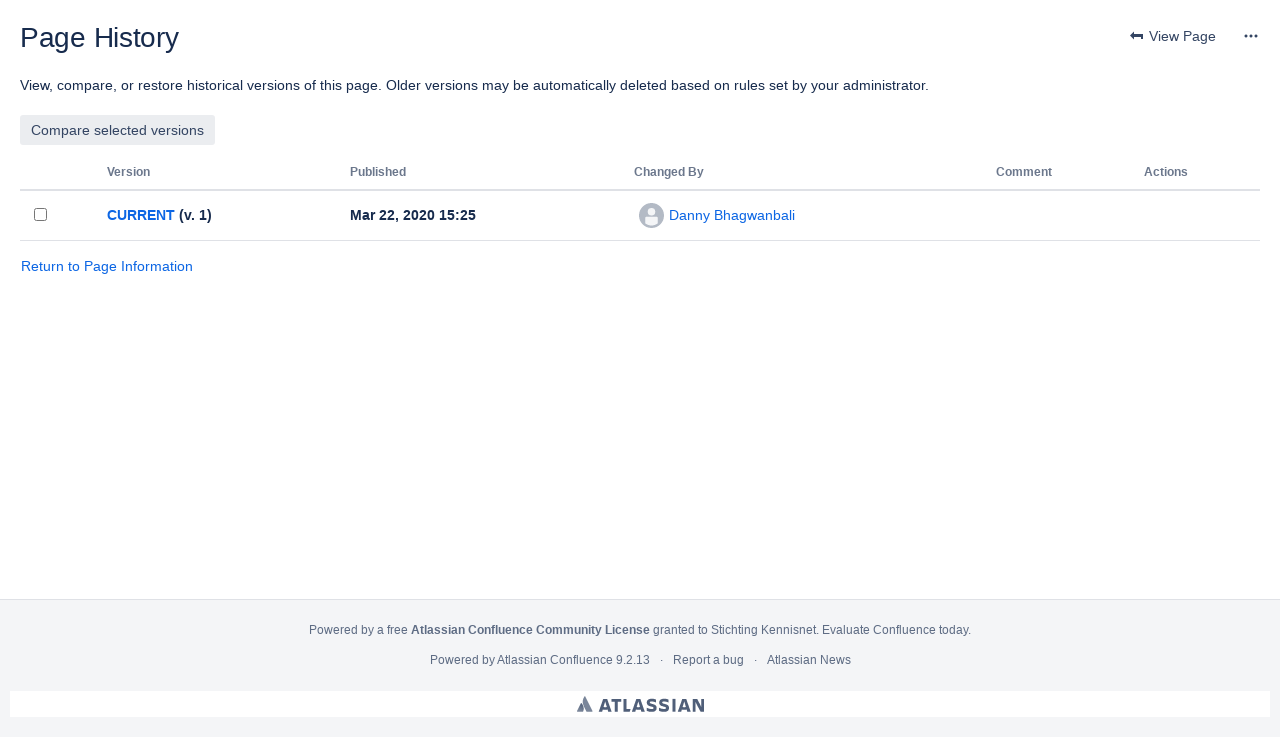

--- FILE ---
content_type: text/html;charset=UTF-8
request_url: https://support.kennisnet.org/plugins/pagetree/naturalchildren.action?decorator=none&excerpt=false&sort=position&reverse=false&disableLinks=false&expandCurrent=true&placement=sidebar&hasRoot=true&pageId=16875625&treeId=0&startDepth=0&mobile=false&ancestors=17531497&ancestors=16875625&treePageId=17531596&_=1769898018859
body_size: 2483
content:





<ul role="list" aria-busy="true" class="plugin_pagetree_children_list" id="child_ul16875625-0">

            

            <li>
    <div class="plugin_pagetree_childtoggle_container">
                                            <a id="plusminus17531248-0" class="plugin_pagetree_childtoggle aui-icon aui-icon-small aui-iconfont-chevron-right" role="button" tabindex="0"
               href="#" data-type="toggle" data-page-id="17531248" data-tree-id="0" aria-expanded=false aria-label="Expand item Federatie FAQ">
            </a>
            </div>
    <div class="plugin_pagetree_children_content">
          
        
                    <span class="plugin_pagetree_children_span" id="childrenspan17531248-0">                        <a href="/spaces/FAQ/pages/17531248/Federatie+FAQ">Federatie FAQ</a>
        </span>
            </div>

        <div id="children17531248-0" class="plugin_pagetree_children_container">
                                                
            </div>
    </li>
            <li>
    <div class="plugin_pagetree_childtoggle_container">
                                            <a id="plusminus17531497-0" class="plugin_pagetree_childtoggle aui-icon aui-icon-small aui-iconfont-chevron-down" role="button" tabindex="0"
               href="#" data-type="toggle" data-page-id="17531497" data-tree-id="0" data-expanded=true data-children-loaded=true aria-expanded=true aria-label="Expand item Wikiwijs FAQ">
            </a>
            </div>
    <div class="plugin_pagetree_children_content">
          
        
                    <span class="plugin_pagetree_children_span" id="childrenspan17531497-0">                        <a href="/spaces/FAQ/pages/17531497/Wikiwijs+FAQ">Wikiwijs FAQ</a>
        </span>
            </div>

        <div id="children17531497-0" class="plugin_pagetree_children_container">
                                                                            <ul role="list" aria-busy="true" class="plugin_pagetree_children_list " id="child_ul17531497-0">
                                        
                                                                    <li>
    <div class="plugin_pagetree_childtoggle_container">
                    <span class="no-children icon"></span>
            </div>
    <div class="plugin_pagetree_children_content">
          
        
                    <span class="plugin_pagetree_children_span" id="childrenspan17531715-0">                        <a href="/spaces/FAQ/pages/17531715/Arrangementen+printen+vanuit+Wikiwijs+Maken">Arrangementen printen vanuit Wikiwijs Maken</a>
        </span>
            </div>

        <div id="children17531715-0" class="plugin_pagetree_children_container">
            </div>
    </li>
                                            <li>
    <div class="plugin_pagetree_childtoggle_container">
                                            <a id="plusminus17531633-0" class="plugin_pagetree_childtoggle aui-icon aui-icon-small aui-iconfont-chevron-right" role="button" tabindex="0"
               href="#" data-type="toggle" data-page-id="17531633" data-tree-id="0" aria-expanded=false aria-label="Expand item Hoe deel ik digitaal leer- en lesmateriaal?">
            </a>
            </div>
    <div class="plugin_pagetree_children_content">
          
        
                    <span class="plugin_pagetree_children_span" id="childrenspan17531633-0">                        <a href="/spaces/FAQ/pages/17531633/Hoe+deel+ik+digitaal+leer-+en+lesmateriaal">Hoe deel ik digitaal leer- en lesmateriaal?</a>
        </span>
            </div>

        <div id="children17531633-0" class="plugin_pagetree_children_container">
                                                
            </div>
    </li>
                                            <li>
    <div class="plugin_pagetree_childtoggle_container">
                    <span class="no-children icon"></span>
            </div>
    <div class="plugin_pagetree_children_content">
          
        
                    <span class="plugin_pagetree_children_span" id="childrenspan17531624-0">                        <a href="/spaces/FAQ/pages/17531624/Hoe+gebruik+ik+digitaal+materiaal+naast+bestaande+methoden">Hoe gebruik ik digitaal materiaal naast bestaande methoden?</a>
        </span>
            </div>

        <div id="children17531624-0" class="plugin_pagetree_children_container">
            </div>
    </li>
                                            <li>
    <div class="plugin_pagetree_childtoggle_container">
                                            <a id="plusminus17531616-0" class="plugin_pagetree_childtoggle aui-icon aui-icon-small aui-iconfont-chevron-right" role="button" tabindex="0"
               href="#" data-type="toggle" data-page-id="17531616" data-tree-id="0" aria-expanded=false aria-label="Expand item Hoe is een Wikiwijs keurmerk zichtbaar?">
            </a>
            </div>
    <div class="plugin_pagetree_children_content">
          
        
                    <span class="plugin_pagetree_children_span" id="childrenspan17531616-0">                        <a href="/spaces/FAQ/pages/17531616/Hoe+is+een+Wikiwijs+keurmerk+zichtbaar">Hoe is een Wikiwijs keurmerk zichtbaar?</a>
        </span>
            </div>

        <div id="children17531616-0" class="plugin_pagetree_children_container">
                                                
            </div>
    </li>
                                            <li>
    <div class="plugin_pagetree_childtoggle_container">
                    <span class="no-children icon"></span>
            </div>
    <div class="plugin_pagetree_children_content">
          
        
                    <span class="plugin_pagetree_children_span" id="childrenspan17531627-0">                        <a href="/spaces/FAQ/pages/17531627/Hoe+kan+ik+de+kwaliteit+van+digitaal+leer-+en+lesmateriaal+toetsen">Hoe kan ik de kwaliteit van digitaal leer- en lesmateriaal toetsen?</a>
        </span>
            </div>

        <div id="children17531627-0" class="plugin_pagetree_children_container">
            </div>
    </li>
                                            <li>
    <div class="plugin_pagetree_childtoggle_container">
                    <span class="no-children icon"></span>
            </div>
    <div class="plugin_pagetree_children_content">
          
        
                    <span class="plugin_pagetree_children_span" id="childrenspan17531596-0">                        <a href="/spaces/FAQ/pages/17531596/Hoe+kan+ik+een+Wikiwijs+arrangement+downloaden">Hoe kan ik een Wikiwijs arrangement downloaden?</a>
        </span>
            </div>

        <div id="children17531596-0" class="plugin_pagetree_children_container">
            </div>
    </li>
                                            <li>
    <div class="plugin_pagetree_childtoggle_container">
                                            <a id="plusminus17531673-0" class="plugin_pagetree_childtoggle aui-icon aui-icon-small aui-iconfont-chevron-right" role="button" tabindex="0"
               href="#" data-type="toggle" data-page-id="17531673" data-tree-id="0" aria-expanded=false aria-label="Expand item Hoe kan ik een Wikiwijs arrangement publiceren?">
            </a>
            </div>
    <div class="plugin_pagetree_children_content">
          
        
                    <span class="plugin_pagetree_children_span" id="childrenspan17531673-0">                        <a href="/spaces/FAQ/pages/17531673/Hoe+kan+ik+een+Wikiwijs+arrangement+publiceren">Hoe kan ik een Wikiwijs arrangement publiceren?</a>
        </span>
            </div>

        <div id="children17531673-0" class="plugin_pagetree_children_container">
                                                
            </div>
    </li>
                                            <li>
    <div class="plugin_pagetree_childtoggle_container">
                    <span class="no-children icon"></span>
            </div>
    <div class="plugin_pagetree_children_content">
          
        
                    <span class="plugin_pagetree_children_span" id="childrenspan17531602-0">                        <a href="/spaces/FAQ/pages/17531602/Hoe+kan+ik+een+Wikiwijs+team+verwijderen">Hoe kan ik een Wikiwijs team verwijderen?</a>
        </span>
            </div>

        <div id="children17531602-0" class="plugin_pagetree_children_container">
            </div>
    </li>
                                            <li>
    <div class="plugin_pagetree_childtoggle_container">
                    <span class="no-children icon"></span>
            </div>
    <div class="plugin_pagetree_children_content">
          
        
                    <span class="plugin_pagetree_children_span" id="childrenspan17531606-0">                        <a href="/spaces/FAQ/pages/17531606/Hoe+kan+ik+me+aanmelden+voor+de+Wikiwijs+nieuwsbrief">Hoe kan ik me aanmelden voor de Wikiwijs nieuwsbrief?</a>
        </span>
            </div>

        <div id="children17531606-0" class="plugin_pagetree_children_container">
            </div>
    </li>
                                            <li>
    <div class="plugin_pagetree_childtoggle_container">
                                            <a id="plusminus17531608-0" class="plugin_pagetree_childtoggle aui-icon aui-icon-small aui-iconfont-chevron-right" role="button" tabindex="0"
               href="#" data-type="toggle" data-page-id="17531608" data-tree-id="0" aria-expanded=false aria-label="Expand item Hoe ken ik een Wikiwijs keurmerk toe?">
            </a>
            </div>
    <div class="plugin_pagetree_children_content">
          
        
                    <span class="plugin_pagetree_children_span" id="childrenspan17531608-0">                        <a href="/spaces/FAQ/pages/17531608/Hoe+ken+ik+een+Wikiwijs+keurmerk+toe">Hoe ken ik een Wikiwijs keurmerk toe?</a>
        </span>
            </div>

        <div id="children17531608-0" class="plugin_pagetree_children_container">
                                                
            </div>
    </li>
                                            <li>
    <div class="plugin_pagetree_childtoggle_container">
                                            <a id="plusminus17531695-0" class="plugin_pagetree_childtoggle aui-icon aui-icon-small aui-iconfont-chevron-right" role="button" tabindex="0"
               href="#" data-type="toggle" data-page-id="17531695" data-tree-id="0" aria-expanded=false aria-label="Expand item Hoe maak ik een Wikiwijs profiel aan?">
            </a>
            </div>
    <div class="plugin_pagetree_children_content">
          
        
                    <span class="plugin_pagetree_children_span" id="childrenspan17531695-0">                        <a href="/spaces/FAQ/pages/17531695/Hoe+maak+ik+een+Wikiwijs+profiel+aan">Hoe maak ik een Wikiwijs profiel aan?</a>
        </span>
            </div>

        <div id="children17531695-0" class="plugin_pagetree_children_container">
                                                
            </div>
    </li>
                                            <li>
    <div class="plugin_pagetree_childtoggle_container">
                    <span class="no-children icon"></span>
            </div>
    <div class="plugin_pagetree_children_content">
          
        
                    <span class="plugin_pagetree_children_span" id="childrenspan17531603-0">                        <a href="/spaces/FAQ/pages/17531603/Hoe+werk+ik+met+meerdere+mensen+samen+aan+lessen+in+Wikiwijs">Hoe werk ik met meerdere mensen samen aan lessen in Wikiwijs?</a>
        </span>
            </div>

        <div id="children17531603-0" class="plugin_pagetree_children_container">
            </div>
    </li>
                                            <li>
    <div class="plugin_pagetree_childtoggle_container">
                    <span class="no-children icon"></span>
            </div>
    <div class="plugin_pagetree_children_content">
          
        
                    <span class="plugin_pagetree_children_span" id="childrenspan17531671-0">                        <a href="/spaces/FAQ/pages/17531671/Ik+ben+niet+meer+werkzaam+in+het+onderwijs.+Hoe+kan+ik+toch+gebruik+maken+van+een+eigen+Wikiwijs+profiel">Ik ben niet (meer) werkzaam in het onderwijs. Hoe kan ik toch gebruik maken van een eigen Wikiwijs profiel?</a>
        </span>
            </div>

        <div id="children17531671-0" class="plugin_pagetree_children_container">
            </div>
    </li>
                                            <li>
    <div class="plugin_pagetree_childtoggle_container">
                                            <a id="plusminus17531641-0" class="plugin_pagetree_childtoggle aui-icon aui-icon-small aui-iconfont-chevron-right" role="button" tabindex="0"
               href="#" data-type="toggle" data-page-id="17531641" data-tree-id="0" aria-expanded=false aria-label="Expand item Ik heb materiaal gemaakt dat een toelichting en verduidelijking is op de methode die wij gebruiken binnen mijn school. Ook heb ik een extra opgave bij het werkboek van deze methode gemaakt. Mag ik dat zo maar plaatsen?">
            </a>
            </div>
    <div class="plugin_pagetree_children_content">
          
        
                    <span class="plugin_pagetree_children_span" id="childrenspan17531641-0">                        <a href="/spaces/FAQ/pages/17531641/Ik+heb+materiaal+gemaakt+dat+een+toelichting+en+verduidelijking+is+op+de+methode+die+wij+gebruiken+binnen+mijn+school.+Ook+heb+ik+een+extra+opgave+bij+het+werkboek+van+deze+methode+gemaakt.+Mag+ik+dat+zo+maar+plaatsen">Ik heb materiaal gemaakt dat een toelichting en verduidelijking is op de methode die wij gebruiken binnen mijn school. Ook heb ik een extra opgave bij het werkboek van deze methode gemaakt. Mag ik dat zo maar plaatsen?</a>
        </span>
            </div>

        <div id="children17531641-0" class="plugin_pagetree_children_container">
                                                
            </div>
    </li>
                                            <li>
    <div class="plugin_pagetree_childtoggle_container">
                                            <a id="plusminus17531665-0" class="plugin_pagetree_childtoggle aui-icon aui-icon-small aui-iconfont-chevron-right" role="button" tabindex="0"
               href="#" data-type="toggle" data-page-id="17531665" data-tree-id="0" aria-expanded=false aria-label="Expand item Is het lesmateriaal op Wikiwijs gratis?">
            </a>
            </div>
    <div class="plugin_pagetree_children_content">
          
        
                    <span class="plugin_pagetree_children_span" id="childrenspan17531665-0">                        <a href="/spaces/FAQ/pages/17531665/Is+het+lesmateriaal+op+Wikiwijs+gratis">Is het lesmateriaal op Wikiwijs gratis?</a>
        </span>
            </div>

        <div id="children17531665-0" class="plugin_pagetree_children_container">
                                                
            </div>
    </li>
                                            <li>
    <div class="plugin_pagetree_childtoggle_container">
                    <span class="no-children icon"></span>
            </div>
    <div class="plugin_pagetree_children_content">
          
        
                    <span class="plugin_pagetree_children_span" id="childrenspan17531685-0">                        <a href="/spaces/FAQ/pages/17531685/Is+mijn+ge%C3%BCploade+materiaal+direct+zichtbaar+in+Wikiwijs">Is mijn geüploade materiaal direct zichtbaar in Wikiwijs?</a>
        </span>
            </div>

        <div id="children17531685-0" class="plugin_pagetree_children_container">
            </div>
    </li>
                                            <li>
    <div class="plugin_pagetree_childtoggle_container">
                    <span class="no-children icon"></span>
            </div>
    <div class="plugin_pagetree_children_content">
          
        
                    <span class="plugin_pagetree_children_span" id="childrenspan17531622-0">                        <a href="/spaces/FAQ/pages/17531622/Kan+mijn+ELO+overweg+met+digitaal+materiaal">Kan mijn ELO overweg met digitaal materiaal?</a>
        </span>
            </div>

        <div id="children17531622-0" class="plugin_pagetree_children_container">
            </div>
    </li>
                                            <li>
    <div class="plugin_pagetree_childtoggle_container">
                                            <a id="plusminus17531651-0" class="plugin_pagetree_childtoggle aui-icon aui-icon-small aui-iconfont-chevron-right" role="button" tabindex="0"
               href="#" data-type="toggle" data-page-id="17531651" data-tree-id="0" aria-expanded=false aria-label="Expand item Mag ik het materiaal gebruiken zonder toestemming van de auteur? Of zonder die op de hoogte te brengen van het gebruik?">
            </a>
            </div>
    <div class="plugin_pagetree_children_content">
          
        
                    <span class="plugin_pagetree_children_span" id="childrenspan17531651-0">                        <a href="/spaces/FAQ/pages/17531651/Mag+ik+het+materiaal+gebruiken+zonder+toestemming+van+de+auteur+Of+zonder+die+op+de+hoogte+te+brengen+van+het+gebruik">Mag ik het materiaal gebruiken zonder toestemming van de auteur? Of zonder die op de hoogte te brengen van het gebruik?</a>
        </span>
            </div>

        <div id="children17531651-0" class="plugin_pagetree_children_container">
                                                
            </div>
    </li>
                                            <li>
    <div class="plugin_pagetree_childtoggle_container">
                    <span class="no-children icon"></span>
            </div>
    <div class="plugin_pagetree_children_content">
          
        
                    <span class="plugin_pagetree_children_span" id="childrenspan17531649-0">                        <a href="/spaces/FAQ/pages/17531649/Mag+ik+materiaal+van+anderen+dat+ik+heb+aangepast+onder+mijn+naam+plaatsen+op+Wikiwijs">Mag ik materiaal van anderen dat ik heb aangepast onder mijn naam plaatsen op Wikiwijs?</a>
        </span>
            </div>

        <div id="children17531649-0" class="plugin_pagetree_children_container">
            </div>
    </li>
                                            <li>
    <div class="plugin_pagetree_childtoggle_container">
                                            <a id="plusminus17531661-0" class="plugin_pagetree_childtoggle aui-icon aui-icon-small aui-iconfont-chevron-right" role="button" tabindex="0"
               href="#" data-type="toggle" data-page-id="17531661" data-tree-id="0" aria-expanded=false aria-label="Expand item Mag ik zelfgemaakt materiaal waarmee ik een methode verduidelijk plaatsen op Wikiwijs?">
            </a>
            </div>
    <div class="plugin_pagetree_children_content">
          
        
                    <span class="plugin_pagetree_children_span" id="childrenspan17531661-0">                        <a href="/spaces/FAQ/pages/17531661/Mag+ik+zelfgemaakt+materiaal+waarmee+ik+een+methode+verduidelijk+plaatsen+op+Wikiwijs">Mag ik zelfgemaakt materiaal waarmee ik een methode verduidelijk plaatsen op Wikiwijs?</a>
        </span>
            </div>

        <div id="children17531661-0" class="plugin_pagetree_children_container">
                                                
            </div>
    </li>
                                            <li>
    <div class="plugin_pagetree_childtoggle_container">
                    <span class="no-children icon"></span>
            </div>
    <div class="plugin_pagetree_children_content">
          
        
                    <span class="plugin_pagetree_children_span" id="childrenspan17531598-0">                        <a href="/spaces/FAQ/pages/17531598/Nieuwe+versie+Wikiwijs+Maken+30-06-2016">Nieuwe versie Wikiwijs Maken 30-06-2016</a>
        </span>
            </div>

        <div id="children17531598-0" class="plugin_pagetree_children_container">
            </div>
    </li>
                                            <li>
    <div class="plugin_pagetree_childtoggle_container">
                    <span class="no-children icon"></span>
            </div>
    <div class="plugin_pagetree_children_content">
          
        
                    <span class="plugin_pagetree_children_span" id="childrenspan17531612-0">                        <a href="/spaces/FAQ/pages/17531612/Waarom+starten+met+een+Wikiwijs+keurmerkgroep">Waarom starten met een Wikiwijs keurmerkgroep?</a>
        </span>
            </div>

        <div id="children17531612-0" class="plugin_pagetree_children_container">
            </div>
    </li>
                                            <li>
    <div class="plugin_pagetree_childtoggle_container">
                    <span class="no-children icon"></span>
            </div>
    <div class="plugin_pagetree_children_content">
          
        
                    <span class="plugin_pagetree_children_span" id="childrenspan17531593-0">                        <a href="/spaces/FAQ/pages/17531593/Waarom+Wikiwijs">Waarom Wikiwijs?</a>
        </span>
            </div>

        <div id="children17531593-0" class="plugin_pagetree_children_container">
            </div>
    </li>
                                            <li>
    <div class="plugin_pagetree_childtoggle_container">
                                            <a id="plusminus17531657-0" class="plugin_pagetree_childtoggle aui-icon aui-icon-small aui-iconfont-chevron-right" role="button" tabindex="0"
               href="#" data-type="toggle" data-page-id="17531657" data-tree-id="0" aria-expanded=false aria-label="Expand item Wat is CC-BY?">
            </a>
            </div>
    <div class="plugin_pagetree_children_content">
          
        
                    <span class="plugin_pagetree_children_span" id="childrenspan17531657-0">                        <a href="/spaces/FAQ/pages/17531657/Wat+is+CC-BY">Wat is CC-BY?</a>
        </span>
            </div>

        <div id="children17531657-0" class="plugin_pagetree_children_container">
                                                
            </div>
    </li>
                                            <li>
    <div class="plugin_pagetree_childtoggle_container">
                    <span class="no-children icon"></span>
            </div>
    <div class="plugin_pagetree_children_content">
          
        
                    <span class="plugin_pagetree_children_span" id="childrenspan17531655-0">                        <a href="/spaces/FAQ/pages/17531655/Wat+is+CC+BY-SA">Wat is CC BY-SA?</a>
        </span>
            </div>

        <div id="children17531655-0" class="plugin_pagetree_children_container">
            </div>
    </li>
                                            <li>
    <div class="plugin_pagetree_childtoggle_container">
                                            <a id="plusminus17531637-0" class="plugin_pagetree_childtoggle aui-icon aui-icon-small aui-iconfont-chevron-right" role="button" tabindex="0"
               href="#" data-type="toggle" data-page-id="17531637" data-tree-id="0" aria-expanded=false aria-label="Expand item Wat is digitaal leer- en lesmateriaal?">
            </a>
            </div>
    <div class="plugin_pagetree_children_content">
          
        
                    <span class="plugin_pagetree_children_span" id="childrenspan17531637-0">                        <a href="/spaces/FAQ/pages/17531637/Wat+is+digitaal+leer-+en+lesmateriaal">Wat is digitaal leer- en lesmateriaal?</a>
        </span>
            </div>

        <div id="children17531637-0" class="plugin_pagetree_children_container">
                                                
            </div>
    </li>
                                            <li>
    <div class="plugin_pagetree_childtoggle_container">
                                            <a id="plusminus17531699-0" class="plugin_pagetree_childtoggle aui-icon aui-icon-small aui-iconfont-chevron-right" role="button" tabindex="0"
               href="#" data-type="toggle" data-page-id="17531699" data-tree-id="0" aria-expanded=false aria-label="Expand item Wat verstaat Wikiwijs onder leermiddelen?">
            </a>
            </div>
    <div class="plugin_pagetree_children_content">
          
        
                    <span class="plugin_pagetree_children_span" id="childrenspan17531699-0">                        <a href="/spaces/FAQ/pages/17531699/Wat+verstaat+Wikiwijs+onder+leermiddelen">Wat verstaat Wikiwijs onder leermiddelen?</a>
        </span>
            </div>

        <div id="children17531699-0" class="plugin_pagetree_children_container">
                                                
            </div>
    </li>
                                            <li>
    <div class="plugin_pagetree_childtoggle_container">
                                            <a id="plusminus17531689-0" class="plugin_pagetree_childtoggle aui-icon aui-icon-small aui-iconfont-chevron-right" role="button" tabindex="0"
               href="#" data-type="toggle" data-page-id="17531689" data-tree-id="0" aria-expanded=false aria-label="Expand item Wat zijn de hoofdactiviteiten van Wikiwijs?">
            </a>
            </div>
    <div class="plugin_pagetree_children_content">
          
        
                    <span class="plugin_pagetree_children_span" id="childrenspan17531689-0">                        <a href="/spaces/FAQ/pages/17531689/Wat+zijn+de+hoofdactiviteiten+van+Wikiwijs">Wat zijn de hoofdactiviteiten van Wikiwijs?</a>
        </span>
            </div>

        <div id="children17531689-0" class="plugin_pagetree_children_container">
                                                
            </div>
    </li>
                                            <li>
    <div class="plugin_pagetree_childtoggle_container">
                    <span class="no-children icon"></span>
            </div>
    <div class="plugin_pagetree_children_content">
          
        
                    <span class="plugin_pagetree_children_span" id="childrenspan17531614-0">                        <a href="/spaces/FAQ/pages/17531614/Wie+kan+een+Wikiwijs+keurmerkgroep+beginnen">Wie kan een Wikiwijs keurmerkgroep beginnen?</a>
        </span>
            </div>

        <div id="children17531614-0" class="plugin_pagetree_children_container">
            </div>
    </li>
                                            <li>
    <div class="plugin_pagetree_childtoggle_container">
                                            <a id="plusminus17531629-0" class="plugin_pagetree_childtoggle aui-icon aui-icon-small aui-iconfont-chevron-right" role="button" tabindex="0"
               href="#" data-type="toggle" data-page-id="17531629" data-tree-id="0" aria-expanded=false aria-label="Expand item Zijn er standaarden voor digitaal leer- en lesmateriaal?">
            </a>
            </div>
    <div class="plugin_pagetree_children_content">
          
        
                    <span class="plugin_pagetree_children_span" id="childrenspan17531629-0">                        <a href="/spaces/FAQ/pages/17531629/Zijn+er+standaarden+voor+digitaal+leer-+en+lesmateriaal">Zijn er standaarden voor digitaal leer- en lesmateriaal?</a>
        </span>
            </div>

        <div id="children17531629-0" class="plugin_pagetree_children_container">
                                                
            </div>
    </li>
                                                                </ul>
                            
            </div>
    </li>
            <li>
    <div class="plugin_pagetree_childtoggle_container">
                    <span class="no-children icon"></span>
            </div>
    <div class="plugin_pagetree_children_content">
          
        
                    <span class="plugin_pagetree_children_span" id="childrenspan17531884-0">                        <a href="/spaces/FAQ/pages/17531884/Nummervoorziening+FAQ">Nummervoorziening FAQ</a>
        </span>
            </div>

        <div id="children17531884-0" class="plugin_pagetree_children_container">
            </div>
    </li>
            <li>
    <div class="plugin_pagetree_childtoggle_container">
                    <span class="no-children icon"></span>
            </div>
    <div class="plugin_pagetree_children_content">
          
        
                    <span class="plugin_pagetree_children_span" id="childrenspan16875631-0">                        <a href="/spaces/FAQ/pages/16875631/Troubleshooting+articles">Troubleshooting articles</a>
        </span>
            </div>

        <div id="children16875631-0" class="plugin_pagetree_children_container">
            </div>
    </li>
            <li>
    <div class="plugin_pagetree_childtoggle_container">
                                            <a id="plusminus17531242-0" class="plugin_pagetree_childtoggle aui-icon aui-icon-small aui-iconfont-chevron-right" role="button" tabindex="0"
               href="#" data-type="toggle" data-page-id="17531242" data-tree-id="0" aria-expanded=false aria-label="Expand item How-to articles">
            </a>
            </div>
    <div class="plugin_pagetree_children_content">
          
        
                    <span class="plugin_pagetree_children_span" id="childrenspan17531242-0">                        <a href="/spaces/FAQ/pages/17531242/How-to+articles">How-to articles</a>
        </span>
            </div>

        <div id="children17531242-0" class="plugin_pagetree_children_container">
                                                
            </div>
    </li>
            <li>
    <div class="plugin_pagetree_childtoggle_container">
                                            <a id="plusminus21563688-0" class="plugin_pagetree_childtoggle aui-icon aui-icon-small aui-iconfont-chevron-right" role="button" tabindex="0"
               href="#" data-type="toggle" data-page-id="21563688" data-tree-id="0" aria-expanded=false aria-label="Expand item Eduroam FAQ">
            </a>
            </div>
    <div class="plugin_pagetree_children_content">
          
        
                    <span class="plugin_pagetree_children_span" id="childrenspan21563688-0">                        <a href="/spaces/FAQ/pages/21563688/Eduroam+FAQ">Eduroam FAQ</a>
        </span>
            </div>

        <div id="children21563688-0" class="plugin_pagetree_children_container">
                                                
            </div>
    </li>
            <li>
    <div class="plugin_pagetree_childtoggle_container">
                    <span class="no-children icon"></span>
            </div>
    <div class="plugin_pagetree_children_content">
          
        
                    <span class="plugin_pagetree_children_span" id="childrenspan28869267-0">                        <a href="/spaces/FAQ/pages/28869267/Onderwijs+Service+Register">Onderwijs Service Register</a>
        </span>
            </div>

        <div id="children28869267-0" class="plugin_pagetree_children_container">
            </div>
    </li>
            <li>
    <div class="plugin_pagetree_childtoggle_container">
                                            <a id="plusminus62096686-0" class="plugin_pagetree_childtoggle aui-icon aui-icon-small aui-iconfont-chevron-right" role="button" tabindex="0"
               href="#" data-type="toggle" data-page-id="62096686" data-tree-id="0" aria-expanded=false aria-label="Expand item FAQ Dienst Verwerkersovereenkomsten">
            </a>
            </div>
    <div class="plugin_pagetree_children_content">
          
        
                    <span class="plugin_pagetree_children_span" id="childrenspan62096686-0">                        <a href="/spaces/FAQ/pages/62096686/FAQ+Dienst+Verwerkersovereenkomsten">FAQ Dienst Verwerkersovereenkomsten</a>
        </span>
            </div>

        <div id="children62096686-0" class="plugin_pagetree_children_container">
                                                
            </div>
    </li>
            <li>
    <div class="plugin_pagetree_childtoggle_container">
                    <span class="no-children icon"></span>
            </div>
    <div class="plugin_pagetree_children_content">
          
        
                    <span class="plugin_pagetree_children_span" id="childrenspan72778855-0">                        <a href="/spaces/FAQ/pages/72778855/Fout+-+Geen+sessie+gevonden">Fout - Geen sessie gevonden</a>
        </span>
            </div>

        <div id="children72778855-0" class="plugin_pagetree_children_container">
            </div>
    </li>
            </ul>


--- FILE ---
content_type: text/css;charset=UTF-8
request_url: https://support.kennisnet.org/s/d41d8cd98f00b204e9800998ecf8427e-CDN/-81hbac/9111/1hjr1ir/19.2.38/_/download/batch/com.atlassian.confluence.plugins.confluence-frontend:page-history/com.atlassian.confluence.plugins.confluence-frontend:page-history.css
body_size: -83
content:
/* module-key = 'com.atlassian.confluence.plugins.confluence-frontend:page-history', location = '/includes/css/page-history.css' */
#page-history-container tbody tr td{padding-top:14px}#page-history-container tbody tr td.contributors{padding-top:7px}.page-history-additional-contributor-link,.page-history-contributor-link{display:table;margin:5px;vertical-align:middle}.page-history-additional-contributor-link img.userLogo,.page-history-contributor-link img.userLogo{width:25px;height:25px;border-radius:50%;vertical-align:middle;display:table-cell}.page-history-contributor-name{display:table-cell;vertical-align:middle;padding-left:5px}#page-history-container button.aui-button.additional-contributors-button{width:25px;height:25px;font-size:11px;padding:0;vertical-align:middle;text-align:center;border-radius:50%;left:5px;position:relative}.page-history-additional-contributors-dialog-content .page-history-additional-contributor-link{display:table;margin:5px 0}.page-history-additional-contributors-dialog-content .userLogo{margin-right:5px}.page-history-additional-contributors-dialog-content{margin-top:-10px;margin-bottom:-10px}#remove-historical-version-dialog .aui-message{margin:0 !important}

--- FILE ---
content_type: text/css;charset=UTF-8
request_url: https://support.kennisnet.org/s/-81hbac/9111/1hjr1ir/10/_/styles/custom.css
body_size: -346
content:


.wiki-content img.confluence-embedded-image, .wiki-content img.editor-inline-macro, .wiki-content table.wysiwyg-macro 
{     cursor: pointer !important;     } 



--- FILE ---
content_type: text/javascript;charset=UTF-8
request_url: https://support.kennisnet.org/s/65b731beec2f8a7382e296ba1f173145-CDN/-81hbac/9111/1hjr1ir/9.12.11/_/download/batch/com.atlassian.auiplugin:split_aui.splitchunk.480d8aa1d1/com.atlassian.auiplugin:split_aui.splitchunk.480d8aa1d1.js?locale=en-GB
body_size: 51
content:
WRMCB=function(e){var c=console;if(c&&c.log&&c.error){c.log('Error running batched script.');c.error(e);}}
;
try {
/* module-key = 'com.atlassian.auiplugin:split_aui.splitchunk.480d8aa1d1', location = 'aui.chunk.a8f4416a8a1d786ef39c--6ffc7c2c4f02e7d7e12e.js' */
"use strict";(globalThis.webpackChunk_auiRuntime=globalThis.webpackChunk_auiRuntime||[]).push([[6297],{3398:(t,e,u)=>{function n(t){return null!==t}function l(t,e,u){u?t.setAttribute(e,""):t.removeAttribute(e)}function i(t,e){const u=t=>t.toLowerCase()===e.toLowerCase(),n=null===e,l=!n&&!t.values.filter(u).length;return n?t.hasOwnProperty("missingDefault")?t.missingDefault:null:l?t.hasOwnProperty("invalidDefault")?t.invalidDefault:t.hasOwnProperty("missingDefault")?t.missingDefault:null:t.values.length?t.values.filter(u)[0]:null}function a(t,e,u){t.setAttribute(e.attribute,u)}u.r(e),u.d(e,{computeBooleanValue:()=>n,computeEnumValue:()=>i,default:()=>s,setBooleanAttribute:()=>l,setEnumAttribute:()=>a});const s={computeBooleanValue:n,setBooleanAttribute:l,computeEnumValue:i,setEnumAttribute:a}}}]);
}catch(e){WRMCB(e)};

--- FILE ---
content_type: text/javascript;charset=UTF-8
request_url: https://support.kennisnet.org/s/65b731beec2f8a7382e296ba1f173145-CDN/-81hbac/9111/1hjr1ir/9.12.11/_/download/batch/com.atlassian.auiplugin:split_aui.splitchunk.7386883120/com.atlassian.auiplugin:split_aui.splitchunk.7386883120.js?locale=en-GB
body_size: 46
content:
WRMCB=function(e){var c=console;if(c&&c.log&&c.error){c.log('Error running batched script.');c.error(e);}}
;
try {
/* module-key = 'com.atlassian.auiplugin:split_aui.splitchunk.7386883120', location = 'aui.chunk.6c0c96c945c4021bb36d--ab366dc4b6a113ff7209.js' */
"use strict";(globalThis.webpackChunk_auiRuntime=globalThis.webpackChunk_auiRuntime||[]).push([[2721],{2703:(t,n,r)=>{r.r(n),r.d(n,{default:()=>u});var e=r(5017);const u=function(t){function n(n){return u((function(){return t.hasAttribute(n)}),n+" wasn't defined")}function r(r){if(!n(r))return!1;var e=t.getAttribute(r);return u((function(){return document.getElementById(e)}),'an element with id set to "'+e+'" was not found')}function u(n,r){return!!n()||(t?e.error(r,t):e.error(r),!1)}return{attributeExists:n,refersTo:r,satisfiesRules:u,ariaControls:function(){return r("aria-controls")},ariaOwns:function(){return r("aria-owns")}}}}}]);
}catch(e){WRMCB(e)};